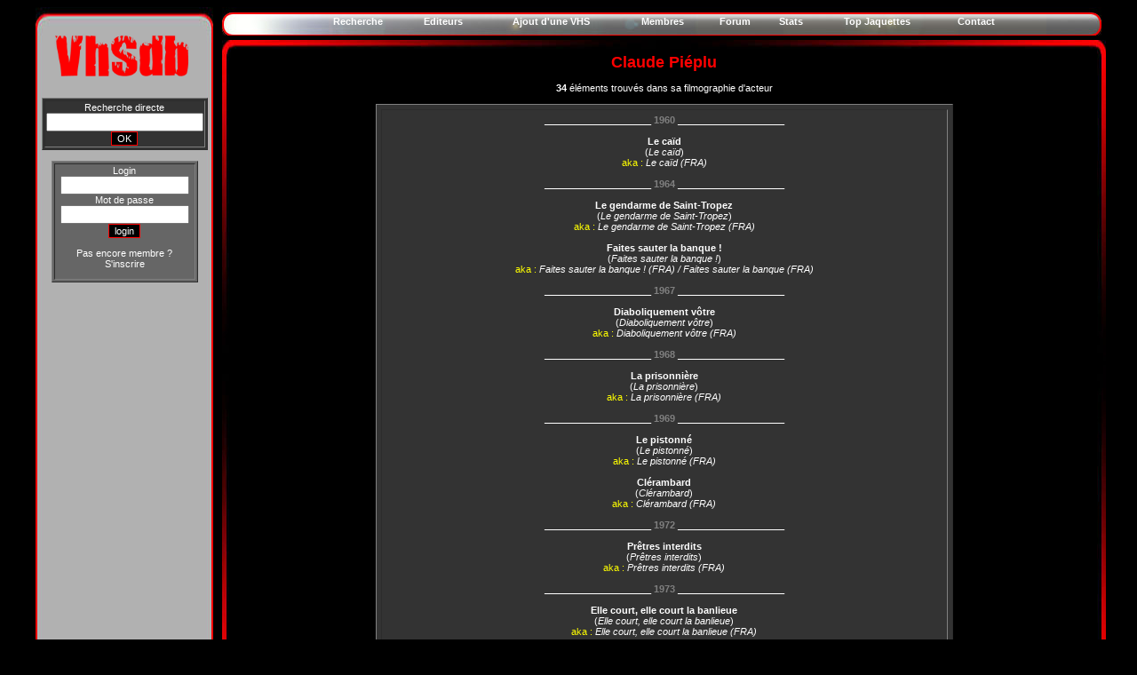

--- FILE ---
content_type: text/html
request_url: http://www.vhsdb.org/acteur.php?id=3720
body_size: 2971
content:
<!DOCTYPE html PUBLIC "-//W3C//DTD XHTML 1.0 Transitional//EN" "http://www.w3.org/TR/xhtml1/DTD/xhtml1-transitional.dtd">
<html xmlns="http://www.w3.org/1999/xhtml">
<head>
<meta http-equiv="Content-Type" content="text/html; charset=utf-8" />

<script type="text/javascript" src="./slimbox/js/mootools.js"></script>
<script type="text/javascript" src="./slimbox/js/slimbox.js"></script>
<link href="fstyle.css" rel="stylesheet" type="text/css" />
<link rel="stylesheet" href="slimbox/css/slimbox.css" type="text/css" media="screen" />
<link href="maincss.css" rel="stylesheet" type="text/css" />
</head>
<body>
<div id="wrapper">
  <div id="login">



<link href="fstyle.css" rel="stylesheet" type="text/css" />



<link href="cadre.css" rel="stylesheet" type="text/css" />



<script type="text/javascript">



  var _gaq = _gaq || [];

  _gaq.push(['_setAccount', 'UA-16312249-1']);

  _gaq.push(['_trackPageview']);



  (function() {

    var ga = document.createElement('script'); ga.type = 'text/javascript'; ga.async = true;

    ga.src = ('https:' == document.location.protocol ? 'https://ssl' : 'http://www') + '.google-analytics.com/ga.js';

    var s = document.getElementsByTagName('script')[0]; s.parentNode.insertBefore(ga, s);

  })();



</script>



<style type="text/css">



<!--



-->



</style>



<form name="formulaire" action="" method="post">



<script type="text/javascript">



$hauteur = screen.height;



document.write ('<input type="hidden" name="hauteur" value="' + $hauteur + '">');



</script>



</form>










</head>



<body onLoad="document.formulaire.submit();">










     <p align='center'>



     



     <!-- waasabi - vhsdb -->



     



<!--  <a href="http://waasabi.com">



  <script type="text/javascript">



href = 'http://waasabi.com/Modules/tracker.inc.php?id=82&img=39x20&referrer='+encodeURIComponent(document.referrer)+'&page='+encodeURIComponent(document.location);



document.write('<script type="text/javascript" src="'+href+'"></scr'+'ipt>');



</script>



  <noscript>



  </noscript>



  </a>-->



  



  <!-- waasabi -->



<!--<script type="text/javascript">







  var _gaq = _gaq || [];



  _gaq.push(['_setAccount', 'UA-16312249-1']);



  _gaq.push(['_trackPageview']);







  (function() {



    var ga = document.createElement('script'); ga.type = 'text/javascript'; ga.async = true;



    ga.src = ('https:' == document.location.protocol ? 'https://ssl' : 'http://www') + '.google-analytics.com/ga.js';



    var s = document.getElementsByTagName('script')[0]; s.parentNode.insertBefore(ga, s);



  })();







</script>-->



<!--<br>







<script type="text/javascript">



compte="766986wwwvhs";



couleur_lib="noir";



logo_lib="1";







path_lib="002032";



</script>



<script type="text/javascript" src="http://lib6.libstat.com/private/stat.js"></script>



<noscript>



</noscript>-->












<link href="maincss1024.css" rel="stylesheet" type="text/css" />

  </div> 

<div id="central">
	
    <div id="menu"><table width="800" border="0" align="center" cellpadding="0" cellspacing="10">
        <tr>
          <td><div align="center">
          <a href='recherchemax.php?dep=1&nbpp=25&init=1&editeurvhs=0&select=titre&recherche=&tri=0'><strong>Recherche</strong></a></div></td>
          <td><div align="center"><a href='listeediteur.php'><strong>Editeurs</strong></a></div></td>
          <td><div align="center"><a href='ajoutvhs.php'><strong>Ajout d'une VHS</strong></a></div></td>
          <td><div align="center"><a href='membres.php?dep=1&nbpp=10&init=1'><strong>Membres</strong></a></div></td>
          <td><div align="center"><a href='./phpBB3' target=_blank><strong>Forum</strong></a></div></td          ><td><div align="center"><a href='stats.php'><strong>Stats</strong></a></div></td>
          <td><div align="center"><a href='topjaquettes.php'><strong>Top Jaquettes</strong></a></div></td>
          <td><div align="center"><a href='contact.php'><strong>Contact</strong></a></div></td>
        </tr>
      </table>    </div>
	<div id="big">
	<div id="content">

<title>VHSdb : Fiche CLAUDE PIéPLU</title>

<center> <font size=4 color=red ><strong>Claude Piéplu</strong></font></center><br /><center><strong>34</strong> éléments trouvés dans sa filmographie d'acteur</center><br /><table width="650" border="1" bgcolor="#333333" align="center" cellpadding="5" cellspacing="5">
<tr>
<td>
<table width="100%" border="0"  align="center" cellpadding="5" cellspacing="0">
<td>
<br /><tr><center><font color = white><b>____________________ </b></font><font color = grey><b>1960</b></font><font color = white><b> ____________________</b></font></center></tr><br /><tr><center><a href='film.php?id=5604'><b>Le caïd</b></a><br />(<i>Le caïd</i></a>)</center><tr><center><font color = yellow>aka : </font><i>Le caïd (FRA)</i></center></tr><br /><tr><center><font color = white><b>____________________ </b></font><font color = grey><b>1964</b></font><font color = white><b> ____________________</b></font></center></tr><br /><tr><center><a href='film.php?id=10561'><b>Le gendarme de Saint-Tropez</b></a><br />(<i>Le gendarme de Saint-Tropez</i></a>)</center><tr><center><font color = yellow>aka : </font><i>Le gendarme de Saint-Tropez (FRA)</i></center></tr><br /><tr><center><a href='film.php?id=4895'><b>Faites sauter la banque !</b></a><br />(<i>Faites sauter la banque !</i></a>)</center><tr><center><font color = yellow>aka : </font><i>Faites sauter la banque ! (FRA) / Faites sauter la banque (FRA)</i></center></tr><br /><tr><center><font color = white><b>____________________ </b></font><font color = grey><b>1967</b></font><font color = white><b> ____________________</b></font></center></tr><br /><tr><center><a href='film.php?id=869'><b>Diaboliquement vôtre</b></a><br />(<i>Diaboliquement vôtre</i></a>)</center><tr><center><font color = yellow>aka : </font><i>Diaboliquement vôtre (FRA)</i></center></tr><br /><tr><center><font color = white><b>____________________ </b></font><font color = grey><b>1968</b></font><font color = white><b> ____________________</b></font></center></tr><br /><tr><center><a href='film.php?id=10186'><b>La prisonnière</b></a><br />(<i>La prisonnière</i></a>)</center><tr><center><font color = yellow>aka : </font><i>La prisonnière (FRA)</i></center></tr><br /><tr><center><font color = white><b>____________________ </b></font><font color = grey><b>1969</b></font><font color = white><b> ____________________</b></font></center></tr><br /><tr><center><a href='film.php?id=12630'><b>Le pistonné</b></a><br />(<i>Le pistonné</i></a>)</center><tr><center><font color = yellow>aka : </font><i>Le pistonné (FRA)</i></center></tr><br /><tr><center><a href='film.php?id=7523'><b>Clérambard</b></a><br />(<i>Clérambard</i></a>)</center><tr><center><font color = yellow>aka : </font><i>Clérambard (FRA)</i></center></tr><br /><tr><center><font color = white><b>____________________ </b></font><font color = grey><b>1972</b></font><font color = white><b> ____________________</b></font></center></tr><br /><tr><center><a href='film.php?id=12604'><b>Prêtres interdits</b></a><br />(<i>Prêtres interdits</i></a>)</center><tr><center><font color = yellow>aka : </font><i>Prêtres interdits (FRA)</i></center></tr><br /><tr><center><font color = white><b>____________________ </b></font><font color = grey><b>1973</b></font><font color = white><b> ____________________</b></font></center></tr><br /><tr><center><a href='film.php?id=17257'><b>Elle court, elle court la banlieue</b></a><br />(<i>Elle court, elle court la banlieue</i></a>)</center><tr><center><font color = yellow>aka : </font><i>Elle court, elle court la banlieue (FRA)</i></center></tr><br /><tr><center><a href='film.php?id=16385'><b>Défense de savoir</b></a><br />(<i>Défense de tuer</i></a>)</center><tr><center><font color = yellow>aka : </font><i>Défense de savoir (FRA)</i></center></tr><br /><tr><center><a href='film.php?id=7664'><b>Les noces rouges</b></a><br />(<i>Les noces rouges</i></a>)</center><tr><center><font color = yellow>aka : </font><i>Les noces rouges (FRA)</i></center></tr><br /><tr><center><font color = white><b>____________________ </b></font><font color = grey><b>1974</b></font><font color = white><b> ____________________</b></font></center></tr><br /><tr><center><a href='film.php?id=659'><b>Par le sang des autres</b></a><br />(<i>Par le sang des autres</i></a>)</center><tr><center><font color = yellow>aka : </font><i>Par le sang des autres (FRA) / Der Rücksichtslose (DE)</i></center></tr><br /><tr><center><a href='film.php?id=10121'><b>Le fantôme de la liberté</b></a><br />(<i>Le fantôme de la liberté</i></a>)</center><tr><center><font color = yellow>aka : </font><i>Le fantôme de la liberté (FRA)</i></center></tr><br /><tr><center><a href='film.php?id=13271'><b>Gross Paris</b></a><br />(<i>Gross Paris</i></a>)</center><tr><center><font color = yellow>aka : </font><i>Gross Paris (FRA)</i></center></tr><br /><tr><center><a href='film.php?id=8412'><b>La moutarde me monte au nez</b></a><br />(<i>La moutarde me monte au nez</i></a>)</center><tr><center><font color = yellow>aka : </font><i>La moutarde me monte au nez (FRA)</i></center></tr><br /><tr><center><a href='film.php?id=13408'><b>La gueule de l'emploi</b></a><br />(<i>La gueule de l'emploi</i></a>)</center><tr><center><font color = yellow>aka : </font><i>La gueule de l'emploi (FRA)</i></center></tr><br /><tr><center><font color = white><b>____________________ </b></font><font color = grey><b>1975</b></font><font color = white><b> ____________________</b></font></center></tr><br /><tr><center><a href='film.php?id=4127'><b>Les galettes de Pont-Aven</b></a><br />(<i>Les galettes de Pont-Aven</i></a>)</center><tr><center><font color = yellow>aka : </font><i>Les galettes de Pont-Aven (FRA)</i></center></tr><br /><tr><center><a href='film.php?id=10178'><b>Section spéciale</b></a><br />(<i>Section spéciale</i></a>)</center><tr><center><font color = yellow>aka : </font><i>Section spéciale (FRA)</i></center></tr><br /><tr><center><font color = white><b>____________________ </b></font><font color = grey><b>1976</b></font><font color = white><b> ____________________</b></font></center></tr><br /><tr><center><a href='film.php?id=2348'><b>Le locataire</b></a><br />(<i>Le locataire</i></a>)</center><tr><center><font color = yellow>aka : </font><i>Le locataire (FRA)</i></center></tr><br /><tr><center><a href='film.php?id=4913'><b>L'ordinateur des pompes funèbres</b></a><br />(<i>L'ordinateur des pompes funèbres</i></a>)</center><tr><center><font color = yellow>aka : </font><i>L'ordinateur des pompes funèbres (FRA)</i></center></tr><br /><tr><center><a href='film.php?id=4152'><b>La meilleure façon de marcher</b></a><br />(<i>La meilleure façon de marcher</i></a>)</center><tr><center><font color = yellow>aka : </font><i>La meilleure façon de marcher (FRA)</i></center></tr><br /><tr><center><font color = white><b>____________________ </b></font><font color = grey><b>1977</b></font><font color = white><b> ____________________</b></font></center></tr><br /><tr><center><a href='film.php?id=17821'><b>Dites-lui que je l'aime</b></a><br />(<i>Dites-lui que je l'aime</i></a>)</center><tr><center><font color = yellow>aka : </font><i>Dites-lui que je l'aime (FRA)</i></center></tr><br /><tr><center><a href='film.php?id=7460'><b>Le mille-pattes fait des claquettes</b></a><br />(<i>Le mille-pattes fait des claquettes</i></a>)</center><tr><center><font color = yellow>aka : </font><i>Le mille pattes fait des claquettes (FRA)</i></center></tr><br /><tr><center><font color = white><b>____________________ </b></font><font color = grey><b>1978</b></font><font color = white><b> ____________________</b></font></center></tr><br /><tr><center><a href='film.php?id=10591'><b>Chaussette surprise</b></a><br />(<i>Chaussette surprise</i></a>)</center><tr><center><font color = yellow>aka : </font><i>Chaussette surprise (FRA) / Kolder op z'n Frans (NL)</i></center></tr><br /><tr><center><a href='film.php?id=9865'><b>Le sucre</b></a><br />(<i>Le sucre</i></a>)</center><tr><center><font color = yellow>aka : </font><i>Le sucre (FRA)</i></center></tr><br /><tr><center><a href='film.php?id=7893'><b>Le pion</b></a><br />(<i>Le pion</i></a>)</center><tr><center><font color = yellow>aka : </font><i>Le pion (FRA)</i></center></tr><br /><tr><center><a href='film.php?id=16190'><b>Ils sont grands ces petits</b></a><br />(<i>Ils sont grands ces petits</i></a>)</center><tr><center><font color = yellow>aka : </font><i>Ils sont grands ces petits (FRA)</i></center></tr><br /><tr><center><a href='film.php?id=4497'><b>Et vive la liberté !</b></a><br />(<i>Et vive la liberté !</i></a>)</center><tr><center><font color = yellow>aka : </font><i>Et vive la liberté ! (FRA)</i></center></tr><br /><tr><center><font color = white><b>____________________ </b></font><font color = grey><b>1986</b></font><font color = white><b> ____________________</b></font></center></tr><br /><tr><center><a href='film.php?id=9498'><b>Le paltoquet</b></a><br />(<i>Le paltoquet</i></a>)</center><tr><center><font color = yellow>aka : </font><i>Le paltoquet (FRA)</i></center></tr><br /><tr><center><a href='film.php?id=8884'><b>La galette du roi</b></a><br />(<i>La galette du roi</i></a>)</center><tr><center><font color = yellow>aka : </font><i>La galette du roi (BEL) / La galette du roi (FRA)</i></center></tr><br /><tr><center><font color = white><b>____________________ </b></font><font color = grey><b>1988</b></font><font color = white><b> ____________________</b></font></center></tr><br /><tr><center><a href='film.php?id=13424'><b>Palace</b></a><br />(<i>Palace</i></a>)</center><tr><center><font color = yellow>aka : </font><i>Best of Palace volume 2 (FRA)</i></center></tr><br /><tr><center><font color = white><b>____________________ </b></font><font color = grey><b>1989</b></font><font color = white><b> ____________________</b></font></center></tr><br /><tr><center><a href='film.php?id=7091'><b>Suivez cet avion</b></a><br />(<i>Suivez cet avion</i></a>)</center><tr><center><font color = yellow>aka : </font><i>Suivez cet avion (FRA)</i></center></tr><br /><tr><center><font color = white><b>____________________ </b></font><font color = grey><b>1996</b></font><font color = white><b> ____________________</b></font></center></tr><br /><tr><center><a href='film.php?id=10357'><b>Fallait pas !..</b></a><br />(<i>Fallait pas !..</i></a>)</center><tr><center><font color = yellow>aka : </font><i>Fallait pas !.. (SUI)</i></center></tr><br /><tr><center><font color = white><b>____________________ </b></font><font color = grey><b>1999</b></font><font color = white><b> ____________________</b></font></center></tr><br /><tr><center><a href='film.php?id=10250'><b>Astérix et Obélix contre César</b></a><br />(<i>Astérix et Obélix contre César</i></a>)</center><tr><center><font color = yellow>aka : </font><i>Astérix y Obélix contra César (ESP) / Astérix et Obélix contre César (FRA)</i></center></tr></td>
</tr>
</table>
</td>
</tr>
</table>
</div>
	<div id="footer">
	   <table width="990" border="0" align="center" cellpadding="0" cellspacing="10">

<tr>

          <td width="150"><div align="center">

            <table width="950" border="0" cellspacing="0" cellpadding="0">

              <tr>

                <td width="300"><div align="right"><font color="red">© VHSdb 2008-2022</font></div></td>

              </tr>

            </table>

            </div></td>

  </tr>



      </table>







	</div>
</div>
</div>
</div>
</body>
</html>


--- FILE ---
content_type: text/html
request_url: http://www.vhsdb.org/acteur.php?id=3720
body_size: 3356
content:
<!DOCTYPE html PUBLIC "-//W3C//DTD XHTML 1.0 Transitional//EN" "http://www.w3.org/TR/xhtml1/DTD/xhtml1-transitional.dtd">
<html xmlns="http://www.w3.org/1999/xhtml">
<head>
<meta http-equiv="Content-Type" content="text/html; charset=utf-8" />

<script type="text/javascript" src="./slimbox/js/mootools.js"></script>
<script type="text/javascript" src="./slimbox/js/slimbox.js"></script>
<link href="fstyle.css" rel="stylesheet" type="text/css" />
<link rel="stylesheet" href="slimbox/css/slimbox.css" type="text/css" media="screen" />
<link href="maincss.css" rel="stylesheet" type="text/css" />
</head>
<body>
<div id="wrapper">
  <div id="login">



<link href="fstyle.css" rel="stylesheet" type="text/css" />



<link href="cadre.css" rel="stylesheet" type="text/css" />



<script type="text/javascript">



  var _gaq = _gaq || [];

  _gaq.push(['_setAccount', 'UA-16312249-1']);

  _gaq.push(['_trackPageview']);



  (function() {

    var ga = document.createElement('script'); ga.type = 'text/javascript'; ga.async = true;

    ga.src = ('https:' == document.location.protocol ? 'https://ssl' : 'http://www') + '.google-analytics.com/ga.js';

    var s = document.getElementsByTagName('script')[0]; s.parentNode.insertBefore(ga, s);

  })();



</script>



<style type="text/css">



<!--



-->



</style>



<form name="formulaire" action="" method="post">



<script type="text/javascript">



$hauteur = screen.height;



document.write ('<input type="hidden" name="hauteur" value="' + $hauteur + '">');



</script>



</form>










<p align="center"><FONT FACE="Arial" SIZE='0' COLOR="#333333">



  <br />



  </FONT><FONT FACE="Arial" SIZE='0' COLOR="#333333">



  <SCRIPT type="text/JavaScript">



	Aff(parent.menu);







  </SCRIPT>



  </FONT>



  <a href="index.php"><img src="./logo3.jpg" height="70" style="border:0;"/></a>



<center>



<table width="165" border="1" align="center" bgcolor="#333333">



<tr>



<td align="center">



<form action="recherchemax.php?dep=1&nbpp=25&init=2&select=titre&recherche=&tri=0" method="post" enctype="multipart/form-data" name="form1" id="form1">



          Recherche directe



          <input name="recherche" type="text" class = "texte" size="20" />



  <input type="submit" class="submit" name="submit2" value="OK" />



</form>



</td>



</tr>



</table>



</center>



<br>



<table width="165" border="1" align="center" bgcolor="#666666">



<tr>



<td align="center">















    







<form method="post" action="">



    <script type="text/javascript">



$hauteur = screen.height;



document.write ('<input type="hidden" name="hauteur" value="' + $hauteur + '">');



</script>



              Login



  <input name="login" type="text" class = "texte" size="16" />



              <br />



        Mot de passe



  <input name="password" type="password" class = "texte" size="16" />              



                  <input type="submit" class="submit" name="submit" value="login" />                  



              



              <p align='center'>Pas encore membre ?


              <a href='inscription.php'>S'inscrire</a>



              </form>



</p>



</td>



</tr>



</table>






     <p>     










     <p align='center'>



     



     <!-- waasabi - vhsdb -->



     



<!--  <a href="http://waasabi.com">



  <script type="text/javascript">



href = 'http://waasabi.com/Modules/tracker.inc.php?id=82&img=39x20&referrer='+encodeURIComponent(document.referrer)+'&page='+encodeURIComponent(document.location);



document.write('<script type="text/javascript" src="'+href+'"></scr'+'ipt>');



</script>



  <noscript>



  </noscript>



  </a>-->



  



  <!-- waasabi -->



<!--<script type="text/javascript">







  var _gaq = _gaq || [];



  _gaq.push(['_setAccount', 'UA-16312249-1']);



  _gaq.push(['_trackPageview']);







  (function() {



    var ga = document.createElement('script'); ga.type = 'text/javascript'; ga.async = true;



    ga.src = ('https:' == document.location.protocol ? 'https://ssl' : 'http://www') + '.google-analytics.com/ga.js';



    var s = document.getElementsByTagName('script')[0]; s.parentNode.insertBefore(ga, s);



  })();







</script>-->



<!--<br>







<script type="text/javascript">



compte="766986wwwvhs";



couleur_lib="noir";



logo_lib="1";







path_lib="002032";



</script>



<script type="text/javascript" src="http://lib6.libstat.com/private/stat.js"></script>



<noscript>



</noscript>-->












<link href="maincss1024.css" rel="stylesheet" type="text/css" />

  </div> 

<div id="central">
	
    <div id="menu"><table width="800" border="0" align="center" cellpadding="0" cellspacing="10">
        <tr>
          <td><div align="center">
          <a href='recherchemax.php?dep=1&nbpp=25&init=1&editeurvhs=0&select=titre&recherche=&tri=0'><strong>Recherche</strong></a></div></td>
          <td><div align="center"><a href='listeediteur.php'><strong>Editeurs</strong></a></div></td>
          <td><div align="center"><a href='ajoutvhs.php'><strong>Ajout d'une VHS</strong></a></div></td>
          <td><div align="center"><a href='membres.php?dep=1&nbpp=10&init=1'><strong>Membres</strong></a></div></td>
          <td><div align="center"><a href='./phpBB3' target=_blank><strong>Forum</strong></a></div></td          ><td><div align="center"><a href='stats.php'><strong>Stats</strong></a></div></td>
          <td><div align="center"><a href='topjaquettes.php'><strong>Top Jaquettes</strong></a></div></td>
          <td><div align="center"><a href='contact.php'><strong>Contact</strong></a></div></td>
        </tr>
      </table>    </div>
	<div id="big">
	<div id="content">

<title>VHSdb : Fiche CLAUDE PIéPLU</title>

<center> <font size=4 color=red ><strong>Claude Piéplu</strong></font></center><br /><center><strong>34</strong> éléments trouvés dans sa filmographie d'acteur</center><br /><table width="650" border="1" bgcolor="#333333" align="center" cellpadding="5" cellspacing="5">
<tr>
<td>
<table width="100%" border="0"  align="center" cellpadding="5" cellspacing="0">
<td>
<br /><tr><center><font color = white><b>____________________ </b></font><font color = grey><b>1960</b></font><font color = white><b> ____________________</b></font></center></tr><br /><tr><center><a href='film.php?id=5604'><b>Le caïd</b></a><br />(<i>Le caïd</i></a>)</center><tr><center><font color = yellow>aka : </font><i>Le caïd (FRA)</i></center></tr><br /><tr><center><font color = white><b>____________________ </b></font><font color = grey><b>1964</b></font><font color = white><b> ____________________</b></font></center></tr><br /><tr><center><a href='film.php?id=10561'><b>Le gendarme de Saint-Tropez</b></a><br />(<i>Le gendarme de Saint-Tropez</i></a>)</center><tr><center><font color = yellow>aka : </font><i>Le gendarme de Saint-Tropez (FRA)</i></center></tr><br /><tr><center><a href='film.php?id=4895'><b>Faites sauter la banque !</b></a><br />(<i>Faites sauter la banque !</i></a>)</center><tr><center><font color = yellow>aka : </font><i>Faites sauter la banque ! (FRA) / Faites sauter la banque (FRA)</i></center></tr><br /><tr><center><font color = white><b>____________________ </b></font><font color = grey><b>1967</b></font><font color = white><b> ____________________</b></font></center></tr><br /><tr><center><a href='film.php?id=869'><b>Diaboliquement vôtre</b></a><br />(<i>Diaboliquement vôtre</i></a>)</center><tr><center><font color = yellow>aka : </font><i>Diaboliquement vôtre (FRA)</i></center></tr><br /><tr><center><font color = white><b>____________________ </b></font><font color = grey><b>1968</b></font><font color = white><b> ____________________</b></font></center></tr><br /><tr><center><a href='film.php?id=10186'><b>La prisonnière</b></a><br />(<i>La prisonnière</i></a>)</center><tr><center><font color = yellow>aka : </font><i>La prisonnière (FRA)</i></center></tr><br /><tr><center><font color = white><b>____________________ </b></font><font color = grey><b>1969</b></font><font color = white><b> ____________________</b></font></center></tr><br /><tr><center><a href='film.php?id=12630'><b>Le pistonné</b></a><br />(<i>Le pistonné</i></a>)</center><tr><center><font color = yellow>aka : </font><i>Le pistonné (FRA)</i></center></tr><br /><tr><center><a href='film.php?id=7523'><b>Clérambard</b></a><br />(<i>Clérambard</i></a>)</center><tr><center><font color = yellow>aka : </font><i>Clérambard (FRA)</i></center></tr><br /><tr><center><font color = white><b>____________________ </b></font><font color = grey><b>1972</b></font><font color = white><b> ____________________</b></font></center></tr><br /><tr><center><a href='film.php?id=12604'><b>Prêtres interdits</b></a><br />(<i>Prêtres interdits</i></a>)</center><tr><center><font color = yellow>aka : </font><i>Prêtres interdits (FRA)</i></center></tr><br /><tr><center><font color = white><b>____________________ </b></font><font color = grey><b>1973</b></font><font color = white><b> ____________________</b></font></center></tr><br /><tr><center><a href='film.php?id=17257'><b>Elle court, elle court la banlieue</b></a><br />(<i>Elle court, elle court la banlieue</i></a>)</center><tr><center><font color = yellow>aka : </font><i>Elle court, elle court la banlieue (FRA)</i></center></tr><br /><tr><center><a href='film.php?id=16385'><b>Défense de savoir</b></a><br />(<i>Défense de tuer</i></a>)</center><tr><center><font color = yellow>aka : </font><i>Défense de savoir (FRA)</i></center></tr><br /><tr><center><a href='film.php?id=7664'><b>Les noces rouges</b></a><br />(<i>Les noces rouges</i></a>)</center><tr><center><font color = yellow>aka : </font><i>Les noces rouges (FRA)</i></center></tr><br /><tr><center><font color = white><b>____________________ </b></font><font color = grey><b>1974</b></font><font color = white><b> ____________________</b></font></center></tr><br /><tr><center><a href='film.php?id=659'><b>Par le sang des autres</b></a><br />(<i>Par le sang des autres</i></a>)</center><tr><center><font color = yellow>aka : </font><i>Par le sang des autres (FRA) / Der Rücksichtslose (DE)</i></center></tr><br /><tr><center><a href='film.php?id=10121'><b>Le fantôme de la liberté</b></a><br />(<i>Le fantôme de la liberté</i></a>)</center><tr><center><font color = yellow>aka : </font><i>Le fantôme de la liberté (FRA)</i></center></tr><br /><tr><center><a href='film.php?id=13271'><b>Gross Paris</b></a><br />(<i>Gross Paris</i></a>)</center><tr><center><font color = yellow>aka : </font><i>Gross Paris (FRA)</i></center></tr><br /><tr><center><a href='film.php?id=8412'><b>La moutarde me monte au nez</b></a><br />(<i>La moutarde me monte au nez</i></a>)</center><tr><center><font color = yellow>aka : </font><i>La moutarde me monte au nez (FRA)</i></center></tr><br /><tr><center><a href='film.php?id=13408'><b>La gueule de l'emploi</b></a><br />(<i>La gueule de l'emploi</i></a>)</center><tr><center><font color = yellow>aka : </font><i>La gueule de l'emploi (FRA)</i></center></tr><br /><tr><center><font color = white><b>____________________ </b></font><font color = grey><b>1975</b></font><font color = white><b> ____________________</b></font></center></tr><br /><tr><center><a href='film.php?id=4127'><b>Les galettes de Pont-Aven</b></a><br />(<i>Les galettes de Pont-Aven</i></a>)</center><tr><center><font color = yellow>aka : </font><i>Les galettes de Pont-Aven (FRA)</i></center></tr><br /><tr><center><a href='film.php?id=10178'><b>Section spéciale</b></a><br />(<i>Section spéciale</i></a>)</center><tr><center><font color = yellow>aka : </font><i>Section spéciale (FRA)</i></center></tr><br /><tr><center><font color = white><b>____________________ </b></font><font color = grey><b>1976</b></font><font color = white><b> ____________________</b></font></center></tr><br /><tr><center><a href='film.php?id=2348'><b>Le locataire</b></a><br />(<i>Le locataire</i></a>)</center><tr><center><font color = yellow>aka : </font><i>Le locataire (FRA)</i></center></tr><br /><tr><center><a href='film.php?id=4913'><b>L'ordinateur des pompes funèbres</b></a><br />(<i>L'ordinateur des pompes funèbres</i></a>)</center><tr><center><font color = yellow>aka : </font><i>L'ordinateur des pompes funèbres (FRA)</i></center></tr><br /><tr><center><a href='film.php?id=4152'><b>La meilleure façon de marcher</b></a><br />(<i>La meilleure façon de marcher</i></a>)</center><tr><center><font color = yellow>aka : </font><i>La meilleure façon de marcher (FRA)</i></center></tr><br /><tr><center><font color = white><b>____________________ </b></font><font color = grey><b>1977</b></font><font color = white><b> ____________________</b></font></center></tr><br /><tr><center><a href='film.php?id=17821'><b>Dites-lui que je l'aime</b></a><br />(<i>Dites-lui que je l'aime</i></a>)</center><tr><center><font color = yellow>aka : </font><i>Dites-lui que je l'aime (FRA)</i></center></tr><br /><tr><center><a href='film.php?id=7460'><b>Le mille-pattes fait des claquettes</b></a><br />(<i>Le mille-pattes fait des claquettes</i></a>)</center><tr><center><font color = yellow>aka : </font><i>Le mille pattes fait des claquettes (FRA)</i></center></tr><br /><tr><center><font color = white><b>____________________ </b></font><font color = grey><b>1978</b></font><font color = white><b> ____________________</b></font></center></tr><br /><tr><center><a href='film.php?id=10591'><b>Chaussette surprise</b></a><br />(<i>Chaussette surprise</i></a>)</center><tr><center><font color = yellow>aka : </font><i>Chaussette surprise (FRA) / Kolder op z'n Frans (NL)</i></center></tr><br /><tr><center><a href='film.php?id=9865'><b>Le sucre</b></a><br />(<i>Le sucre</i></a>)</center><tr><center><font color = yellow>aka : </font><i>Le sucre (FRA)</i></center></tr><br /><tr><center><a href='film.php?id=7893'><b>Le pion</b></a><br />(<i>Le pion</i></a>)</center><tr><center><font color = yellow>aka : </font><i>Le pion (FRA)</i></center></tr><br /><tr><center><a href='film.php?id=16190'><b>Ils sont grands ces petits</b></a><br />(<i>Ils sont grands ces petits</i></a>)</center><tr><center><font color = yellow>aka : </font><i>Ils sont grands ces petits (FRA)</i></center></tr><br /><tr><center><a href='film.php?id=4497'><b>Et vive la liberté !</b></a><br />(<i>Et vive la liberté !</i></a>)</center><tr><center><font color = yellow>aka : </font><i>Et vive la liberté ! (FRA)</i></center></tr><br /><tr><center><font color = white><b>____________________ </b></font><font color = grey><b>1986</b></font><font color = white><b> ____________________</b></font></center></tr><br /><tr><center><a href='film.php?id=9498'><b>Le paltoquet</b></a><br />(<i>Le paltoquet</i></a>)</center><tr><center><font color = yellow>aka : </font><i>Le paltoquet (FRA)</i></center></tr><br /><tr><center><a href='film.php?id=8884'><b>La galette du roi</b></a><br />(<i>La galette du roi</i></a>)</center><tr><center><font color = yellow>aka : </font><i>La galette du roi (BEL) / La galette du roi (FRA)</i></center></tr><br /><tr><center><font color = white><b>____________________ </b></font><font color = grey><b>1988</b></font><font color = white><b> ____________________</b></font></center></tr><br /><tr><center><a href='film.php?id=13424'><b>Palace</b></a><br />(<i>Palace</i></a>)</center><tr><center><font color = yellow>aka : </font><i>Best of Palace volume 2 (FRA)</i></center></tr><br /><tr><center><font color = white><b>____________________ </b></font><font color = grey><b>1989</b></font><font color = white><b> ____________________</b></font></center></tr><br /><tr><center><a href='film.php?id=7091'><b>Suivez cet avion</b></a><br />(<i>Suivez cet avion</i></a>)</center><tr><center><font color = yellow>aka : </font><i>Suivez cet avion (FRA)</i></center></tr><br /><tr><center><font color = white><b>____________________ </b></font><font color = grey><b>1996</b></font><font color = white><b> ____________________</b></font></center></tr><br /><tr><center><a href='film.php?id=10357'><b>Fallait pas !..</b></a><br />(<i>Fallait pas !..</i></a>)</center><tr><center><font color = yellow>aka : </font><i>Fallait pas !.. (SUI)</i></center></tr><br /><tr><center><font color = white><b>____________________ </b></font><font color = grey><b>1999</b></font><font color = white><b> ____________________</b></font></center></tr><br /><tr><center><a href='film.php?id=10250'><b>Astérix et Obélix contre César</b></a><br />(<i>Astérix et Obélix contre César</i></a>)</center><tr><center><font color = yellow>aka : </font><i>Astérix y Obélix contra César (ESP) / Astérix et Obélix contre César (FRA)</i></center></tr></td>
</tr>
</table>
</td>
</tr>
</table>
</div>
	<div id="footer">
	   <table width="990" border="0" align="center" cellpadding="0" cellspacing="10">

<tr>

          <td width="150"><div align="center">

            <table width="950" border="0" cellspacing="0" cellpadding="0">

              <tr>

                <td width="300"><div align="right"><font color="red">© VHSdb 2008-2022</font></div></td>

              </tr>

            </table>

            </div></td>

  </tr>



      </table>







	</div>
</div>
</div>
</div>
</body>
</html>


--- FILE ---
content_type: text/css
request_url: http://www.vhsdb.org/maincss.css
body_size: 739
content:
@charset "utf-8";



body,td,th {
	color: #FFFFFF;
	font-size: 8pt;
	font-family: Verdana, Arial, Helvetica, sans-serif;
}
body {
	background-color: #000000;
	background-image: url();
}
a:link {
	color: #FFFFFF;
	text-decoration: none;
}
a:visited {
	text-decoration: none;
	color: #FFFFFF;
}
#wrapper {
	width: 1200px;
	margin-left: auto;
	margin-right: auto;
}
#central {
	float:left;
	width:990px;
	background-color:#000000;
}
#central #big #content {
	padding:5px;
	background-color:#000000;
	overflow: auto;
	height: 445px;
}
#central #footer{
	width:990px;
	text-align:center;
	margin-top: 12px;
	background-image: url(../fondfooter.jpg);
	margin-left: -10px;
}

#central #menu {
	width: auto;
	text-align:center;
	background-image: url(../fondmenu.jpg);
}
#wrapper #central #big {
	height: 455px;
	width: 975px;
	padding: 10px;
	background-image: url(../bordure_centrale.jpg);
	margin-bottom: 5px;
	margin-top: 5px;
}

#login {
	width: 200px;
	background-image: url(../fondlogin.jpg);
	height: 550px;
	float: left;
	margin-right: 10px;
}

a:hover {
	text-decoration: none;
	color: #FF0000;
}
a:active {
	text-decoration: none;
	color: #FFFFFF;
}
.Style1 {color: #CCCCCC;}
.Style2 {
color: #CCCCCC;
font-size: 6pt;
}


#container {
	position: relative;
	width: 640px;
	margin: 3em auto;
	text-align: left;
	border: 4px solid #FF0000;
	background-color: #000000;
}
#container * {
	margin: 0;
	padding: 0;
}
#container ul#menu {
	position: relative;
	width: 100%;
	font-weight: bold;
}
#container ul#menu li {
	float: left;
	display: inline;
}
#container ul#menu li a {
	text-align: center;
	display: block;
	width: 160px;
	height: 25px;
	line-height: 25px;
	text-decoration: none;
}
#container ul#menu li a:hover {
	background-color: #333333;
}
#container h1,
#container h2 {
	margin: 0.5em 0 0.5em 0;
	font-size: 1.4em;
}
#container .content {
	padding: 1em 2em;
	margin: -2px 0 0 0;
	_margin: -16px 0 0 0;
	background-color: #333333;
}
#container hr {
	clear: both;
	visibility: hidden;
}
#container a.current {
	background-color: #333333;
	color: #FFFFFF;
}
#container a.ghost  {
	background-color: #FF0000;
	color: #FFFFFF;
}
#container .on {
	display: block;
}
#container .off {
	display: none;
}
